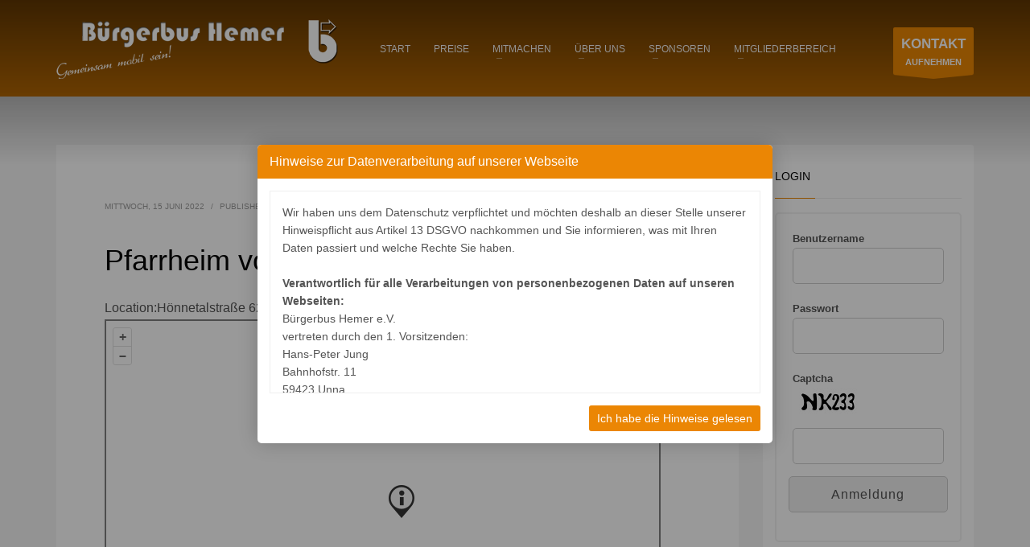

--- FILE ---
content_type: text/html; charset=UTF-8
request_url: https://buergerbus-hemer.de/blog/venue/pfarrheim-von-st-bonifatius-hemer/
body_size: 16064
content:
<!DOCTYPE html>
<html lang="de">
<head>
<meta charset="UTF-8"/>
<meta name="twitter:widgets:csp" content="on"/>
<link rel="profile" href="http://gmpg.org/xfn/11"/>
<link rel="pingback" href="https://buergerbus-hemer.de/xmlrpc.php"/>

<meta name='robots' content='noindex, nofollow' />

	<!-- This site is optimized with the Yoast SEO plugin v26.8 - https://yoast.com/product/yoast-seo-wordpress/ -->
	<title>Pfarrheim von St. Bonifatius | Hemer - Bürgerbusverein Hemer</title>
	<meta name="description" content="Pfarrheim von St. Bonifatius | Hemer" />
	<meta property="og:locale" content="de_DE" />
	<meta property="og:type" content="article" />
	<meta property="og:title" content="Pfarrheim von St. Bonifatius | Hemer - Bürgerbusverein Hemer" />
	<meta property="og:description" content="Pfarrheim von St. Bonifatius | Hemer" />
	<meta property="og:url" content="https://buergerbus-hemer.de/blog/venue/pfarrheim-von-st-bonifatius-hemer/" />
	<meta property="og:site_name" content="Bürgerbusverein Hemer" />
	<meta property="article:modified_time" content="2022-06-15T19:41:29+00:00" />
	<meta name="twitter:card" content="summary_large_image" />
	<script type="application/ld+json" class="yoast-schema-graph">{"@context":"https://schema.org","@graph":[{"@type":"WebPage","@id":"https://buergerbus-hemer.de/blog/venue/pfarrheim-von-st-bonifatius-hemer/","url":"https://buergerbus-hemer.de/blog/venue/pfarrheim-von-st-bonifatius-hemer/","name":"Pfarrheim von St. Bonifatius | Hemer - Bürgerbusverein Hemer","isPartOf":{"@id":"https://buergerbus-hemer.de/#website"},"datePublished":"2022-06-15T19:30:54+00:00","dateModified":"2022-06-15T19:41:29+00:00","description":"Pfarrheim von St. Bonifatius | Hemer","breadcrumb":{"@id":"https://buergerbus-hemer.de/blog/venue/pfarrheim-von-st-bonifatius-hemer/#breadcrumb"},"inLanguage":"de","potentialAction":[{"@type":"ReadAction","target":["https://buergerbus-hemer.de/blog/venue/pfarrheim-von-st-bonifatius-hemer/"]}]},{"@type":"BreadcrumbList","@id":"https://buergerbus-hemer.de/blog/venue/pfarrheim-von-st-bonifatius-hemer/#breadcrumb","itemListElement":[{"@type":"ListItem","position":1,"name":"Startseite","item":"https://buergerbus-hemer.de/"},{"@type":"ListItem","position":2,"name":"Veranstaltungsorte","item":"https://buergerbus-hemer.de/blog/venue/"},{"@type":"ListItem","position":3,"name":"Pfarrheim von St. Bonifatius | Hemer"}]},{"@type":"WebSite","@id":"https://buergerbus-hemer.de/#website","url":"https://buergerbus-hemer.de/","name":"Bürgerbusverein Hemer","description":"Gemeinsam mobil sein!","publisher":{"@id":"https://buergerbus-hemer.de/#organization"},"alternateName":"Bürgerbus Hemer","potentialAction":[{"@type":"SearchAction","target":{"@type":"EntryPoint","urlTemplate":"https://buergerbus-hemer.de/?s={search_term_string}"},"query-input":{"@type":"PropertyValueSpecification","valueRequired":true,"valueName":"search_term_string"}}],"inLanguage":"de"},{"@type":"Organization","@id":"https://buergerbus-hemer.de/#organization","name":"Bürgerbusverein Hemer","alternateName":"Bürgerbus Hemer","url":"https://buergerbus-hemer.de/","logo":{"@type":"ImageObject","inLanguage":"de","@id":"https://buergerbus-hemer.de/#/schema/logo/image/","url":"https://buergerbus-hemer.de/wp-content/uploads/2022/05/20220517_Einstiegsbild.jpg","contentUrl":"https://buergerbus-hemer.de/wp-content/uploads/2022/05/20220517_Einstiegsbild.jpg","width":1500,"height":844,"caption":"Bürgerbusverein Hemer"},"image":{"@id":"https://buergerbus-hemer.de/#/schema/logo/image/"}}]}</script>
	<!-- / Yoast SEO plugin. -->


<link rel='dns-prefetch' href='//www.google.com' />
<link rel="alternate" type="application/rss+xml" title="Bürgerbusverein Hemer &raquo; Feed" href="https://buergerbus-hemer.de/feed/" />
<link rel="alternate" type="application/rss+xml" title="Bürgerbusverein Hemer &raquo; Kommentar-Feed" href="https://buergerbus-hemer.de/comments/feed/" />
<link rel="alternate" title="oEmbed (JSON)" type="application/json+oembed" href="https://buergerbus-hemer.de/wp-json/oembed/1.0/embed?url=https%3A%2F%2Fbuergerbus-hemer.de%2Fblog%2Fvenue%2Fpfarrheim-von-st-bonifatius-hemer%2F" />
<link rel="alternate" title="oEmbed (XML)" type="text/xml+oembed" href="https://buergerbus-hemer.de/wp-json/oembed/1.0/embed?url=https%3A%2F%2Fbuergerbus-hemer.de%2Fblog%2Fvenue%2Fpfarrheim-von-st-bonifatius-hemer%2F&#038;format=xml" />
<style id='wp-img-auto-sizes-contain-inline-css' type='text/css'>
img:is([sizes=auto i],[sizes^="auto," i]){contain-intrinsic-size:3000px 1500px}
/*# sourceURL=wp-img-auto-sizes-contain-inline-css */
</style>
<style id='wp-block-library-inline-css' type='text/css'>
:root{--wp-block-synced-color:#7a00df;--wp-block-synced-color--rgb:122,0,223;--wp-bound-block-color:var(--wp-block-synced-color);--wp-editor-canvas-background:#ddd;--wp-admin-theme-color:#007cba;--wp-admin-theme-color--rgb:0,124,186;--wp-admin-theme-color-darker-10:#006ba1;--wp-admin-theme-color-darker-10--rgb:0,107,160.5;--wp-admin-theme-color-darker-20:#005a87;--wp-admin-theme-color-darker-20--rgb:0,90,135;--wp-admin-border-width-focus:2px}@media (min-resolution:192dpi){:root{--wp-admin-border-width-focus:1.5px}}.wp-element-button{cursor:pointer}:root .has-very-light-gray-background-color{background-color:#eee}:root .has-very-dark-gray-background-color{background-color:#313131}:root .has-very-light-gray-color{color:#eee}:root .has-very-dark-gray-color{color:#313131}:root .has-vivid-green-cyan-to-vivid-cyan-blue-gradient-background{background:linear-gradient(135deg,#00d084,#0693e3)}:root .has-purple-crush-gradient-background{background:linear-gradient(135deg,#34e2e4,#4721fb 50%,#ab1dfe)}:root .has-hazy-dawn-gradient-background{background:linear-gradient(135deg,#faaca8,#dad0ec)}:root .has-subdued-olive-gradient-background{background:linear-gradient(135deg,#fafae1,#67a671)}:root .has-atomic-cream-gradient-background{background:linear-gradient(135deg,#fdd79a,#004a59)}:root .has-nightshade-gradient-background{background:linear-gradient(135deg,#330968,#31cdcf)}:root .has-midnight-gradient-background{background:linear-gradient(135deg,#020381,#2874fc)}:root{--wp--preset--font-size--normal:16px;--wp--preset--font-size--huge:42px}.has-regular-font-size{font-size:1em}.has-larger-font-size{font-size:2.625em}.has-normal-font-size{font-size:var(--wp--preset--font-size--normal)}.has-huge-font-size{font-size:var(--wp--preset--font-size--huge)}.has-text-align-center{text-align:center}.has-text-align-left{text-align:left}.has-text-align-right{text-align:right}.has-fit-text{white-space:nowrap!important}#end-resizable-editor-section{display:none}.aligncenter{clear:both}.items-justified-left{justify-content:flex-start}.items-justified-center{justify-content:center}.items-justified-right{justify-content:flex-end}.items-justified-space-between{justify-content:space-between}.screen-reader-text{border:0;clip-path:inset(50%);height:1px;margin:-1px;overflow:hidden;padding:0;position:absolute;width:1px;word-wrap:normal!important}.screen-reader-text:focus{background-color:#ddd;clip-path:none;color:#444;display:block;font-size:1em;height:auto;left:5px;line-height:normal;padding:15px 23px 14px;text-decoration:none;top:5px;width:auto;z-index:100000}html :where(.has-border-color){border-style:solid}html :where([style*=border-top-color]){border-top-style:solid}html :where([style*=border-right-color]){border-right-style:solid}html :where([style*=border-bottom-color]){border-bottom-style:solid}html :where([style*=border-left-color]){border-left-style:solid}html :where([style*=border-width]){border-style:solid}html :where([style*=border-top-width]){border-top-style:solid}html :where([style*=border-right-width]){border-right-style:solid}html :where([style*=border-bottom-width]){border-bottom-style:solid}html :where([style*=border-left-width]){border-left-style:solid}html :where(img[class*=wp-image-]){height:auto;max-width:100%}:where(figure){margin:0 0 1em}html :where(.is-position-sticky){--wp-admin--admin-bar--position-offset:var(--wp-admin--admin-bar--height,0px)}@media screen and (max-width:600px){html :where(.is-position-sticky){--wp-admin--admin-bar--position-offset:0px}}

/*# sourceURL=wp-block-library-inline-css */
</style><style id='global-styles-inline-css' type='text/css'>
:root{--wp--preset--aspect-ratio--square: 1;--wp--preset--aspect-ratio--4-3: 4/3;--wp--preset--aspect-ratio--3-4: 3/4;--wp--preset--aspect-ratio--3-2: 3/2;--wp--preset--aspect-ratio--2-3: 2/3;--wp--preset--aspect-ratio--16-9: 16/9;--wp--preset--aspect-ratio--9-16: 9/16;--wp--preset--color--black: #000000;--wp--preset--color--cyan-bluish-gray: #abb8c3;--wp--preset--color--white: #ffffff;--wp--preset--color--pale-pink: #f78da7;--wp--preset--color--vivid-red: #cf2e2e;--wp--preset--color--luminous-vivid-orange: #ff6900;--wp--preset--color--luminous-vivid-amber: #fcb900;--wp--preset--color--light-green-cyan: #7bdcb5;--wp--preset--color--vivid-green-cyan: #00d084;--wp--preset--color--pale-cyan-blue: #8ed1fc;--wp--preset--color--vivid-cyan-blue: #0693e3;--wp--preset--color--vivid-purple: #9b51e0;--wp--preset--gradient--vivid-cyan-blue-to-vivid-purple: linear-gradient(135deg,rgb(6,147,227) 0%,rgb(155,81,224) 100%);--wp--preset--gradient--light-green-cyan-to-vivid-green-cyan: linear-gradient(135deg,rgb(122,220,180) 0%,rgb(0,208,130) 100%);--wp--preset--gradient--luminous-vivid-amber-to-luminous-vivid-orange: linear-gradient(135deg,rgb(252,185,0) 0%,rgb(255,105,0) 100%);--wp--preset--gradient--luminous-vivid-orange-to-vivid-red: linear-gradient(135deg,rgb(255,105,0) 0%,rgb(207,46,46) 100%);--wp--preset--gradient--very-light-gray-to-cyan-bluish-gray: linear-gradient(135deg,rgb(238,238,238) 0%,rgb(169,184,195) 100%);--wp--preset--gradient--cool-to-warm-spectrum: linear-gradient(135deg,rgb(74,234,220) 0%,rgb(151,120,209) 20%,rgb(207,42,186) 40%,rgb(238,44,130) 60%,rgb(251,105,98) 80%,rgb(254,248,76) 100%);--wp--preset--gradient--blush-light-purple: linear-gradient(135deg,rgb(255,206,236) 0%,rgb(152,150,240) 100%);--wp--preset--gradient--blush-bordeaux: linear-gradient(135deg,rgb(254,205,165) 0%,rgb(254,45,45) 50%,rgb(107,0,62) 100%);--wp--preset--gradient--luminous-dusk: linear-gradient(135deg,rgb(255,203,112) 0%,rgb(199,81,192) 50%,rgb(65,88,208) 100%);--wp--preset--gradient--pale-ocean: linear-gradient(135deg,rgb(255,245,203) 0%,rgb(182,227,212) 50%,rgb(51,167,181) 100%);--wp--preset--gradient--electric-grass: linear-gradient(135deg,rgb(202,248,128) 0%,rgb(113,206,126) 100%);--wp--preset--gradient--midnight: linear-gradient(135deg,rgb(2,3,129) 0%,rgb(40,116,252) 100%);--wp--preset--font-size--small: 13px;--wp--preset--font-size--medium: 20px;--wp--preset--font-size--large: 36px;--wp--preset--font-size--x-large: 42px;--wp--preset--spacing--20: 0.44rem;--wp--preset--spacing--30: 0.67rem;--wp--preset--spacing--40: 1rem;--wp--preset--spacing--50: 1.5rem;--wp--preset--spacing--60: 2.25rem;--wp--preset--spacing--70: 3.38rem;--wp--preset--spacing--80: 5.06rem;--wp--preset--shadow--natural: 6px 6px 9px rgba(0, 0, 0, 0.2);--wp--preset--shadow--deep: 12px 12px 50px rgba(0, 0, 0, 0.4);--wp--preset--shadow--sharp: 6px 6px 0px rgba(0, 0, 0, 0.2);--wp--preset--shadow--outlined: 6px 6px 0px -3px rgb(255, 255, 255), 6px 6px rgb(0, 0, 0);--wp--preset--shadow--crisp: 6px 6px 0px rgb(0, 0, 0);}:where(.is-layout-flex){gap: 0.5em;}:where(.is-layout-grid){gap: 0.5em;}body .is-layout-flex{display: flex;}.is-layout-flex{flex-wrap: wrap;align-items: center;}.is-layout-flex > :is(*, div){margin: 0;}body .is-layout-grid{display: grid;}.is-layout-grid > :is(*, div){margin: 0;}:where(.wp-block-columns.is-layout-flex){gap: 2em;}:where(.wp-block-columns.is-layout-grid){gap: 2em;}:where(.wp-block-post-template.is-layout-flex){gap: 1.25em;}:where(.wp-block-post-template.is-layout-grid){gap: 1.25em;}.has-black-color{color: var(--wp--preset--color--black) !important;}.has-cyan-bluish-gray-color{color: var(--wp--preset--color--cyan-bluish-gray) !important;}.has-white-color{color: var(--wp--preset--color--white) !important;}.has-pale-pink-color{color: var(--wp--preset--color--pale-pink) !important;}.has-vivid-red-color{color: var(--wp--preset--color--vivid-red) !important;}.has-luminous-vivid-orange-color{color: var(--wp--preset--color--luminous-vivid-orange) !important;}.has-luminous-vivid-amber-color{color: var(--wp--preset--color--luminous-vivid-amber) !important;}.has-light-green-cyan-color{color: var(--wp--preset--color--light-green-cyan) !important;}.has-vivid-green-cyan-color{color: var(--wp--preset--color--vivid-green-cyan) !important;}.has-pale-cyan-blue-color{color: var(--wp--preset--color--pale-cyan-blue) !important;}.has-vivid-cyan-blue-color{color: var(--wp--preset--color--vivid-cyan-blue) !important;}.has-vivid-purple-color{color: var(--wp--preset--color--vivid-purple) !important;}.has-black-background-color{background-color: var(--wp--preset--color--black) !important;}.has-cyan-bluish-gray-background-color{background-color: var(--wp--preset--color--cyan-bluish-gray) !important;}.has-white-background-color{background-color: var(--wp--preset--color--white) !important;}.has-pale-pink-background-color{background-color: var(--wp--preset--color--pale-pink) !important;}.has-vivid-red-background-color{background-color: var(--wp--preset--color--vivid-red) !important;}.has-luminous-vivid-orange-background-color{background-color: var(--wp--preset--color--luminous-vivid-orange) !important;}.has-luminous-vivid-amber-background-color{background-color: var(--wp--preset--color--luminous-vivid-amber) !important;}.has-light-green-cyan-background-color{background-color: var(--wp--preset--color--light-green-cyan) !important;}.has-vivid-green-cyan-background-color{background-color: var(--wp--preset--color--vivid-green-cyan) !important;}.has-pale-cyan-blue-background-color{background-color: var(--wp--preset--color--pale-cyan-blue) !important;}.has-vivid-cyan-blue-background-color{background-color: var(--wp--preset--color--vivid-cyan-blue) !important;}.has-vivid-purple-background-color{background-color: var(--wp--preset--color--vivid-purple) !important;}.has-black-border-color{border-color: var(--wp--preset--color--black) !important;}.has-cyan-bluish-gray-border-color{border-color: var(--wp--preset--color--cyan-bluish-gray) !important;}.has-white-border-color{border-color: var(--wp--preset--color--white) !important;}.has-pale-pink-border-color{border-color: var(--wp--preset--color--pale-pink) !important;}.has-vivid-red-border-color{border-color: var(--wp--preset--color--vivid-red) !important;}.has-luminous-vivid-orange-border-color{border-color: var(--wp--preset--color--luminous-vivid-orange) !important;}.has-luminous-vivid-amber-border-color{border-color: var(--wp--preset--color--luminous-vivid-amber) !important;}.has-light-green-cyan-border-color{border-color: var(--wp--preset--color--light-green-cyan) !important;}.has-vivid-green-cyan-border-color{border-color: var(--wp--preset--color--vivid-green-cyan) !important;}.has-pale-cyan-blue-border-color{border-color: var(--wp--preset--color--pale-cyan-blue) !important;}.has-vivid-cyan-blue-border-color{border-color: var(--wp--preset--color--vivid-cyan-blue) !important;}.has-vivid-purple-border-color{border-color: var(--wp--preset--color--vivid-purple) !important;}.has-vivid-cyan-blue-to-vivid-purple-gradient-background{background: var(--wp--preset--gradient--vivid-cyan-blue-to-vivid-purple) !important;}.has-light-green-cyan-to-vivid-green-cyan-gradient-background{background: var(--wp--preset--gradient--light-green-cyan-to-vivid-green-cyan) !important;}.has-luminous-vivid-amber-to-luminous-vivid-orange-gradient-background{background: var(--wp--preset--gradient--luminous-vivid-amber-to-luminous-vivid-orange) !important;}.has-luminous-vivid-orange-to-vivid-red-gradient-background{background: var(--wp--preset--gradient--luminous-vivid-orange-to-vivid-red) !important;}.has-very-light-gray-to-cyan-bluish-gray-gradient-background{background: var(--wp--preset--gradient--very-light-gray-to-cyan-bluish-gray) !important;}.has-cool-to-warm-spectrum-gradient-background{background: var(--wp--preset--gradient--cool-to-warm-spectrum) !important;}.has-blush-light-purple-gradient-background{background: var(--wp--preset--gradient--blush-light-purple) !important;}.has-blush-bordeaux-gradient-background{background: var(--wp--preset--gradient--blush-bordeaux) !important;}.has-luminous-dusk-gradient-background{background: var(--wp--preset--gradient--luminous-dusk) !important;}.has-pale-ocean-gradient-background{background: var(--wp--preset--gradient--pale-ocean) !important;}.has-electric-grass-gradient-background{background: var(--wp--preset--gradient--electric-grass) !important;}.has-midnight-gradient-background{background: var(--wp--preset--gradient--midnight) !important;}.has-small-font-size{font-size: var(--wp--preset--font-size--small) !important;}.has-medium-font-size{font-size: var(--wp--preset--font-size--medium) !important;}.has-large-font-size{font-size: var(--wp--preset--font-size--large) !important;}.has-x-large-font-size{font-size: var(--wp--preset--font-size--x-large) !important;}
/*# sourceURL=global-styles-inline-css */
</style>

<style id='classic-theme-styles-inline-css' type='text/css'>
/*! This file is auto-generated */
.wp-block-button__link{color:#fff;background-color:#32373c;border-radius:9999px;box-shadow:none;text-decoration:none;padding:calc(.667em + 2px) calc(1.333em + 2px);font-size:1.125em}.wp-block-file__button{background:#32373c;color:#fff;text-decoration:none}
/*# sourceURL=/wp-includes/css/classic-themes.min.css */
</style>
<link rel='stylesheet' id='style_login_widget-css' href='https://buergerbus-hemer.de/wp-content/plugins/login-sidebar-widget/css/style_login_widget.css?ver=6.9' type='text/css' media='all' />
<link rel='stylesheet' id='osm-map-css-css' href='https://buergerbus-hemer.de/wp-content/plugins/osm/css/osm_map.css?ver=6.9' type='text/css' media='all' />
<link rel='stylesheet' id='osm-ol3-css-css' href='https://buergerbus-hemer.de/wp-content/plugins/osm/js/OL/7.1.0/ol.css?ver=6.9' type='text/css' media='all' />
<link rel='stylesheet' id='osm-ol3-ext-css-css' href='https://buergerbus-hemer.de/wp-content/plugins/osm/css/osm_map_v3.css?ver=6.9' type='text/css' media='all' />
<link rel='stylesheet' id='pmpro_frontend_base-css' href='https://buergerbus-hemer.de/wp-content/plugins/paid-memberships-pro/css/frontend/base.css?ver=3.6.2' type='text/css' media='all' />
<link rel='stylesheet' id='pmpro_frontend_variation_1-css' href='https://buergerbus-hemer.de/wp-content/plugins/paid-memberships-pro/css/frontend/variation_1.css?ver=3.6.2' type='text/css' media='all' />
<link rel='stylesheet' id='output-style-css' href='https://buergerbus-hemer.de/wp-content/plugins/wp-gpx-maps/css/wp-gpx-maps-output.css?ver=1.0.0' type='text/css' media='all' />
<link rel='stylesheet' id='leaflet-css' href='https://buergerbus-hemer.de/wp-content/plugins/wp-gpx-maps/ThirdParties/Leaflet_1.5.1/leaflet.css?ver=1.5.1' type='text/css' media='all' />
<link rel='stylesheet' id='leaflet.markercluster-css' href='https://buergerbus-hemer.de/wp-content/plugins/wp-gpx-maps/ThirdParties/Leaflet.markercluster-1.4.1/MarkerCluster.css?ver=1.4.1,' type='text/css' media='all' />
<link rel='stylesheet' id='leaflet.Photo-css' href='https://buergerbus-hemer.de/wp-content/plugins/wp-gpx-maps/ThirdParties/Leaflet.Photo/Leaflet.Photo.css?ver=6.9' type='text/css' media='all' />
<link rel='stylesheet' id='leaflet.fullscreen-css' href='https://buergerbus-hemer.de/wp-content/plugins/wp-gpx-maps/ThirdParties/leaflet.fullscreen-1.4.5/Control.FullScreen.css?ver=1.5.1' type='text/css' media='all' />
<link rel='stylesheet' id='cmplz-general-css' href='https://buergerbus-hemer.de/wp-content/plugins/complianz-gdpr/assets/css/cookieblocker.min.css?ver=1766022631' type='text/css' media='all' />
<link rel='stylesheet' id='ecwd-popup-style-css' href='https://buergerbus-hemer.de/wp-content/plugins/event-calendar-wd/css/ecwd_popup.css?ver=1.1.55_5bf66a996ee53' type='text/css' media='all' />
<link rel='stylesheet' id='ecwd_font-awesome-css' href='https://buergerbus-hemer.de/wp-content/plugins/event-calendar-wd/css/font-awesome/font-awesome.css?ver=1.1.55_5bf66a996ee53' type='text/css' media='all' />
<link rel='stylesheet' id='ecwd-public-css' href='https://buergerbus-hemer.de/wp-content/plugins/event-calendar-wd/css/style.css?ver=1.1.55_5bf66a996ee53' type='text/css' media='all' />
<style id='ecwd-public-inline-css' type='text/css'>
.ecwd_calendar_view_dropdown{
display:none;
}

.ecwd-widget-mini{
width:80% !important;
max-width:1920px !important;
}


.ecwd-list-date{
background:#eb8604 !important;
}

.previous, .next{
background-color:#eb8604 !important;
opacity:100 !important;
-webkit-transition: opacity .3s;
transition: opacity .3s
}


.previous:hover, .next:hover{
background-color:#eb8604 !important;
opacity:.5 !important;
-webkit-transition: opacity .3s;
transition: opacity .3s
}

.calendar-head .previous{
text-align:center !important;
padding-left:0px !important;
}
.calendar-head .next{
text-align:center !important;
padding-right:0px !important;
width:100%;
}

.calendar-head .previous a{
height:100%;
line-height:55px;
width:100%;
}

.calendar-head .next a{
height:100%;
line-height:55px;
width:100%;
}
/*# sourceURL=ecwd-public-inline-css */
</style>
<link rel='stylesheet' id='kallyas-styles-css' href='https://buergerbus-hemer.de/wp-content/themes/kallyas/style.css?ver=4.24.0' type='text/css' media='all' />
<link rel='stylesheet' id='th-bootstrap-styles-css' href='https://buergerbus-hemer.de/wp-content/themes/kallyas/css/bootstrap.min.css?ver=4.24.0' type='text/css' media='all' />
<link rel='stylesheet' id='th-theme-template-styles-css' href='https://buergerbus-hemer.de/wp-content/themes/kallyas/css/template.min.css?ver=4.24.0' type='text/css' media='all' />
<link rel='stylesheet' id='ecwd-overrides-css' href='https://buergerbus-hemer.de/wp-content/themes/kallyas/css/plugins/kl-calendar.css?ver=4.24.0' type='text/css' media='all' />
<link rel='stylesheet' id='zion-frontend-css' href='https://buergerbus-hemer.de/wp-content/themes/kallyas/framework/zion-builder/assets/css/znb_frontend.css?ver=1.3.0' type='text/css' media='all' />
<link rel='stylesheet' id='5013-layout.css-css' href='https://buergerbus-hemer.de/wp-content/uploads/zion-builder/cache/5013-layout.css?ver=84e7cfca4d02cec1eb14d7a6f2febe5b' type='text/css' media='all' />
<link rel='stylesheet' id='th-theme-print-stylesheet-css' href='https://buergerbus-hemer.de/wp-content/themes/kallyas/css/print.css?ver=4.24.0' type='text/css' media='print' />
<link rel='stylesheet' id='th-theme-options-styles-css' href='//buergerbus-hemer.de/wp-content/uploads/zn_dynamic.css?ver=1764584780' type='text/css' media='all' />
<script type="text/javascript" src="https://buergerbus-hemer.de/wp-includes/js/jquery/jquery.min.js?ver=3.7.1" id="jquery-core-js"></script>
<script type="text/javascript" src="https://buergerbus-hemer.de/wp-includes/js/jquery/jquery-migrate.min.js?ver=3.4.1" id="jquery-migrate-js"></script>
<script type="text/javascript" src="https://buergerbus-hemer.de/wp-content/plugins/login-sidebar-widget/js/jquery.validate.min.js?ver=6.9" id="jquery.validate.min-js"></script>
<script type="text/javascript" src="https://buergerbus-hemer.de/wp-content/plugins/login-sidebar-widget/js/additional-methods.js?ver=6.9" id="additional-methods-js"></script>
<script type="text/javascript" src="https://buergerbus-hemer.de/wp-content/plugins/osm/js/OL/2.13.1/OpenLayers.js?ver=6.9" id="osm-ol-library-js"></script>
<script type="text/javascript" src="https://buergerbus-hemer.de/wp-content/plugins/osm/js/OSM/openlayers/OpenStreetMap.js?ver=6.9" id="osm-osm-library-js"></script>
<script type="text/javascript" src="https://buergerbus-hemer.de/wp-content/plugins/osm/js/OSeaM/harbours.js?ver=6.9" id="osm-harbours-library-js"></script>
<script type="text/javascript" src="https://buergerbus-hemer.de/wp-content/plugins/osm/js/OSeaM/map_utils.js?ver=6.9" id="osm-map-utils-library-js"></script>
<script type="text/javascript" src="https://buergerbus-hemer.de/wp-content/plugins/osm/js/OSeaM/utilities.js?ver=6.9" id="osm-utilities-library-js"></script>
<script type="text/javascript" src="https://buergerbus-hemer.de/wp-content/plugins/osm/js/osm-plugin-lib.js?ver=6.9" id="OsmScript-js"></script>
<script type="text/javascript" src="https://buergerbus-hemer.de/wp-content/plugins/osm/js/polyfill/v2/polyfill.min.js?features=requestAnimationFrame%2CElement.prototype.classList%2CURL&amp;ver=6.9" id="osm-polyfill-js"></script>
<script type="text/javascript" src="https://buergerbus-hemer.de/wp-content/plugins/osm/js/OL/7.1.0/ol.js?ver=6.9" id="osm-ol3-library-js"></script>
<script type="text/javascript" src="https://buergerbus-hemer.de/wp-content/plugins/osm/js/osm-v3-plugin-lib.js?ver=6.9" id="osm-ol3-ext-library-js"></script>
<script type="text/javascript" src="https://buergerbus-hemer.de/wp-content/plugins/osm/js/osm-metabox-events.js?ver=6.9" id="osm-ol3-metabox-events-js"></script>
<script type="text/javascript" src="https://buergerbus-hemer.de/wp-content/plugins/osm/js/osm-startup-lib.js?ver=6.9" id="osm-map-startup-js"></script>
<script type="text/javascript" src="https://buergerbus-hemer.de/wp-content/plugins/wp-gpx-maps/ThirdParties/Leaflet_1.5.1/leaflet.js?ver=1.5.1" id="leaflet-js"></script>
<script type="text/javascript" src="https://buergerbus-hemer.de/wp-content/plugins/wp-gpx-maps/ThirdParties/Leaflet.markercluster-1.4.1/leaflet.markercluster.js?ver=1.4.1" id="leaflet.markercluster-js"></script>
<script type="text/javascript" src="https://buergerbus-hemer.de/wp-content/plugins/wp-gpx-maps/ThirdParties/Leaflet.Photo/Leaflet.Photo.js?ver=6.9" id="leaflet.Photo-js"></script>
<script type="text/javascript" src="https://buergerbus-hemer.de/wp-content/plugins/wp-gpx-maps/ThirdParties/leaflet.fullscreen-1.4.5/Control.FullScreen.js?ver=1.4.5" id="leaflet.fullscreen-js"></script>
<script type="text/javascript" src="https://buergerbus-hemer.de/wp-content/plugins/wp-gpx-maps/js/Chart.min.js?ver=2.8.0" id="chartjs-js"></script>
<script type="text/javascript" src="https://buergerbus-hemer.de/wp-content/plugins/wp-gpx-maps/js/WP-GPX-Maps.js?ver=1.6.02" id="wp-gpx-maps-js"></script>
<script type="text/javascript" id="kl-recaptcha-js-extra">
/* <![CDATA[ */
var zn_contact_form = {"captcha_not_filled":"Please complete the Captcha validation"};
//# sourceURL=kl-recaptcha-js-extra
/* ]]> */
</script>
<script type="text/javascript" src="https://www.google.com/recaptcha/api.js?onload=kallyasOnloadCallback&amp;hl=de&amp;ver=1" id="kl-recaptcha-js"></script>
<link rel="https://api.w.org/" href="https://buergerbus-hemer.de/wp-json/" /><link rel="EditURI" type="application/rsd+xml" title="RSD" href="https://buergerbus-hemer.de/xmlrpc.php?rsd" />
<meta name="generator" content="WordPress 6.9" />
<link rel='shortlink' href='https://buergerbus-hemer.de/?p=5013' />
<style>.log_forms { width: 98%; padding: 5px; border: 1px solid #CCC; margin: 2px; box-sizing:border-box; } .log-form-group{ margin: 0px; width: 100%; padding:5px; } .log_forms input[type=text], input[type=password] { width: 100%; padding: 7px 0 7px 4px !important; border: 1px solid #E3E3E3; margin:0px !important; } .log_forms input[type=submit] { width: 100%; padding: 7px; border: 1px solid #7ac9b7; } .log_forms input[type=text]:focus, input[type=password]:focus { border-color: #4697e4; } .lw-error{ color:#ff0000; } input.lw-error{ border:1px solid #ff0000 !important; }</style><script type="text/javascript"> 

/**  all layers have to be in this global array - in further process each map will have something like vectorM[map_ol3js_n][layer_n] */
var vectorM = [[]];


/** put translations from PHP/mo to JavaScript */
var translations = [];

/** global GET-Parameters */
var HTTP_GET_VARS = [];

</script><!-- OSM plugin V6.1.9: did not add geo meta tags. --> 
<style id="pmpro_colors">:root {
	--pmpro--color--base: #ffffff;
	--pmpro--color--contrast: #222222;
	--pmpro--color--accent: #0c3d54;
	--pmpro--color--accent--variation: hsl( 199,75%,28.5% );
	--pmpro--color--border--variation: hsl( 0,0%,91% );
}</style>		<meta name="theme-color"
				content="#eb8604">
				<meta name="viewport" content="width=device-width, initial-scale=1, maximum-scale=1"/>
		
		<!--[if lte IE 8]>
		<script type="text/javascript">
			var $buoop = {
				vs: {i: 10, f: 25, o: 12.1, s: 7, n: 9}
			};

			$buoop.ol = window.onload;

			window.onload = function () {
				try {
					if ($buoop.ol) {
						$buoop.ol()
					}
				}
				catch (e) {
				}

				var e = document.createElement("script");
				e.setAttribute("type", "text/javascript");
				e.setAttribute("src", "https://browser-update.org/update.js");
				document.body.appendChild(e);
			};
		</script>
		<![endif]-->

		<!-- for IE6-8 support of HTML5 elements -->
		<!--[if lt IE 9]>
		<script src="//html5shim.googlecode.com/svn/trunk/html5.js"></script>
		<![endif]-->
		
	<!-- Fallback for animating in viewport -->
	<noscript>
		<style type="text/css" media="screen">
			.zn-animateInViewport {visibility: visible;}
		</style>
	</noscript>
	<link rel="icon" href="https://buergerbus-hemer.de/wp-content/uploads/2019/03/cropped-favicon-32x32.png" sizes="32x32" />
<link rel="icon" href="https://buergerbus-hemer.de/wp-content/uploads/2019/03/cropped-favicon-192x192.png" sizes="192x192" />
<link rel="apple-touch-icon" href="https://buergerbus-hemer.de/wp-content/uploads/2019/03/cropped-favicon-180x180.png" />
<meta name="msapplication-TileImage" content="https://buergerbus-hemer.de/wp-content/uploads/2019/03/cropped-favicon-270x270.png" />
		<style type="text/css" id="wp-custom-css">
			.bst-mobile{
display:none;
}

.bst-desktop{
display:none;
}
}		</style>
		</head>

<body  class="pmpro-variation_1 wp-singular ecwd_venue-template-default single single-ecwd_venue postid-5013 wp-theme-kallyas pmpro-body-has-access ecwd-theme-kallyas res1170 kl-sticky-header kl-skin--light ecwd-kallyas" itemscope="itemscope" itemtype="https://schema.org/WebPage" >


<div class="login_register_stuff"></div><!-- end login register stuff -->		<div id="fb-root"></div>
		<script>(function (d, s, id) {
			var js, fjs = d.getElementsByTagName(s)[0];
			if (d.getElementById(id)) {return;}
			js = d.createElement(s); js.id = id;
			js.src = "https://connect.facebook.net/en_US/sdk.js#xfbml=1&version=v3.0";
			fjs.parentNode.insertBefore(js, fjs);
		}(document, 'script', 'facebook-jssdk'));</script>
		

<div id="page_wrapper">

<header id="header" class="site-header  style7 cta_button header--sticky header--not-sticked    headerstyle-xs--image_color  sticky-resize headerstyle--default site-header--absolute nav-th--light sheader-sh--light"   role="banner" itemscope="itemscope" itemtype="https://schema.org/WPHeader" >
	<div class="kl-header-bg "></div>	<div class="site-header-wrapper sticky-top-area">

		<div class="site-header-top-wrapper topbar-style--default  sh--light">

			<div class="siteheader-container container">

				

			</div>
		</div><!-- /.site-header-top-wrapper -->

		<div class="kl-top-header site-header-main-wrapper clearfix  header-no-top  header-no-bottom  sh--light">

			<div class="container siteheader-container ">

				<div class='fxb-col fxb-basis-auto'>

					

<div class="fxb-row site-header-row site-header-main ">

	<div class='fxb-col fxb fxb-start-x fxb-center-y fxb-basis-auto fxb-grow-0 fxb-sm-full site-header-col-left site-header-main-left'>
				<div id="logo-container" class="logo-container   logosize--yes zn-original-logo">
			<!-- Logo -->
			<h3 class='site-logo logo ' id='logo'><a href='https://buergerbus-hemer.de/' class='site-logo-anch'><img class="logo-img-sticky site-logo-img-sticky" src="https://buergerbus-hemer.de/wp-content/uploads/2018/08/logo-small.png"  alt="Bürgerbusverein Hemer" title="Gemeinsam mobil sein!" /><img class="logo-img site-logo-img" src="https://buergerbus-hemer.de/wp-content/uploads/2018/08/logo-small.png"  alt="Bürgerbusverein Hemer" title="Gemeinsam mobil sein!"  /></a></h3>			<!-- InfoCard -->
					</div>

		<div class="separator site-header-separator visible-xs"></div>	</div>

	<div class='fxb-col fxb fxb-center-x fxb-center-y fxb-basis-auto fxb-sm-half site-header-col-center site-header-main-center'>
				<div class="sh-component main-menu-wrapper" role="navigation" itemscope="itemscope" itemtype="https://schema.org/SiteNavigationElement" >

					<div class="zn-res-menuwrapper">
			<a href="#" class="zn-res-trigger zn-menuBurger zn-menuBurger--3--s zn-menuBurger--anim1 " id="zn-res-trigger">
				<span></span>
				<span></span>
				<span></span>
			</a>
		</div><!-- end responsive menu -->
		<div id="main-menu" class="main-nav mainnav--sidepanel mainnav--active-bg mainnav--pointer-dash nav-mm--light zn_mega_wrapper "><ul id="menu-main-menu" class="main-menu main-menu-nav zn_mega_menu "><li id="menu-item-2014" class="main-menu-item menu-item menu-item-type-custom menu-item-object-custom menu-item-2014  main-menu-item-top  menu-item-even menu-item-depth-0"><a href="/#start" class=" main-menu-link main-menu-link-top"><span>START</span></a></li>
<li id="menu-item-2016" class="main-menu-item menu-item menu-item-type-custom menu-item-object-custom menu-item-2016  main-menu-item-top  menu-item-even menu-item-depth-0"><a href="/#fahrpreise" class=" main-menu-link main-menu-link-top"><span>PREISE</span></a></li>
<li id="menu-item-2035" class="main-menu-item menu-item menu-item-type-custom menu-item-object-custom menu-item-has-children menu-item-2035  main-menu-item-top  menu-item-even menu-item-depth-0"><a href="/#mitglied-werden" class=" main-menu-link main-menu-link-top"><span>MITMACHEN</span></a>
<ul class="sub-menu clearfix">
	<li id="menu-item-2017" class="main-menu-item menu-item menu-item-type-custom menu-item-object-custom menu-item-2017  main-menu-item-sub  menu-item-odd menu-item-depth-1"><a href="/#mitglied-werden" class=" main-menu-link main-menu-link-sub"><span>MITGLIED WERDEN</span></a></li>
	<li id="menu-item-2018" class="main-menu-item menu-item menu-item-type-custom menu-item-object-custom menu-item-2018  main-menu-item-sub  menu-item-odd menu-item-depth-1"><a href="/#fahrer-werden" class=" main-menu-link main-menu-link-sub"><span>FAHRER WERDEN</span></a></li>
</ul>
</li>
<li id="menu-item-2036" class="main-menu-item menu-item menu-item-type-custom menu-item-object-custom menu-item-has-children menu-item-2036  main-menu-item-top  menu-item-even menu-item-depth-0"><a href="/#team" class=" main-menu-link main-menu-link-top"><span>ÜBER UNS</span></a>
<ul class="sub-menu clearfix">
	<li id="menu-item-2019" class="main-menu-item menu-item menu-item-type-custom menu-item-object-custom menu-item-2019  main-menu-item-sub  menu-item-odd menu-item-depth-1"><a href="/#team" class=" main-menu-link main-menu-link-sub"><span>DAS TEAM</span></a></li>
	<li id="menu-item-6666" class="main-menu-item menu-item menu-item-type-custom menu-item-object-custom menu-item-home menu-item-6666  main-menu-item-sub  menu-item-odd menu-item-depth-1"><a href="https://buergerbus-hemer.de/#aktuelles" class=" main-menu-link main-menu-link-sub"><span>AKTUELLES</span></a></li>
	<li id="menu-item-2020" class="main-menu-item menu-item menu-item-type-custom menu-item-object-custom menu-item-2020  main-menu-item-sub  menu-item-odd menu-item-depth-1"><a href="/#termine" class=" main-menu-link main-menu-link-sub"><span>TERMINE</span></a></li>
	<li id="menu-item-2021" class="main-menu-item menu-item menu-item-type-custom menu-item-object-custom menu-item-2021  main-menu-item-sub  menu-item-odd menu-item-depth-1"><a href="/#fahrzeug" class=" main-menu-link main-menu-link-sub"><span>FAHRZEUG</span></a></li>
	<li id="menu-item-2325" class="main-menu-item menu-item menu-item-type-post_type menu-item-object-page menu-item-2325  main-menu-item-sub  menu-item-odd menu-item-depth-1"><a href="https://buergerbus-hemer.de/satzung/" class=" main-menu-link main-menu-link-sub"><span>SATZUNG</span></a></li>
</ul>
</li>
<li id="menu-item-2022" class="main-menu-item menu-item menu-item-type-custom menu-item-object-custom menu-item-has-children menu-item-2022  main-menu-item-top  menu-item-even menu-item-depth-0"><a href="/#sponsoren" class=" main-menu-link main-menu-link-top"><span>SPONSOREN</span></a>
<ul class="sub-menu clearfix">
	<li id="menu-item-6824" class="main-menu-item menu-item menu-item-type-custom menu-item-object-custom menu-item-6824  main-menu-item-sub  menu-item-odd menu-item-depth-1"><a href="/#infoted" class=" main-menu-link main-menu-link-sub"><span>InfoTed-Monitor</span></a></li>
</ul>
</li>
<li id="menu-item-2099" class="main-menu-item menu-item menu-item-type-post_type menu-item-object-page menu-item-has-children menu-item-2099  main-menu-item-top  menu-item-even menu-item-depth-0"><a href="https://buergerbus-hemer.de/mitgliederbereich/" class=" main-menu-link main-menu-link-top"><span>MITGLIEDERBEREICH</span></a>
<ul class="sub-menu clearfix">
	<li id="menu-item-2108" class="main-menu-item menu-item menu-item-type-post_type menu-item-object-page menu-item-2108  main-menu-item-sub  menu-item-odd menu-item-depth-1"><a href="https://buergerbus-hemer.de/fahrerbereich/" class=" main-menu-link main-menu-link-sub"><span>FAHRERBEREICH</span></a></li>
</ul>
</li>
</ul></div>		</div>
		<!-- end main_menu -->
			</div>

	<div class='fxb-col fxb fxb-end-x fxb-center-y fxb-basis-auto fxb-sm-half site-header-col-right site-header-main-right'>

		<div class='fxb-col fxb fxb-end-x fxb-center-y fxb-basis-auto fxb-sm-half site-header-main-right-top'>
						<a href="#testmodal"  id="ctabutton"  class="sh-component ctabutton kl-cta-ribbon "  data-lightbox="inline"  itemprop="url" ><strong>KONTAKT</strong>AUFNEHMEN<svg version="1.1" class="trisvg" xmlns="http://www.w3.org/2000/svg" xmlns:xlink="http://www.w3.org/1999/xlink" x="0px" y="0px" preserveAspectRatio="none" width="14px" height="5px" viewBox="0 0 14.017 5.006" enable-background="new 0 0 14.017 5.006" xml:space="preserve"><path fill-rule="evenodd" clip-rule="evenodd" d="M14.016,0L7.008,5.006L0,0H14.016z"></path></svg></a>		</div>

		
	</div>

</div><!-- /.site-header-main -->


				</div>

							</div><!-- /.siteheader-container -->

		</div><!-- /.site-header-main-wrapper -->

		

	</div><!-- /.site-header-wrapper -->
	</header>
<div id="page_header" class="page-subheader page-subheader--auto page-subheader--inherit-hp zn_def_header_style  psubhead-stheader--absolute sh-titles--right sh-tcolor--light">

    <div class="bgback"></div>

    
    <div class="th-sparkles"></div>

    <!-- DEFAULT HEADER STYLE -->
    <div class="ph-content-wrap">
        <div class="ph-content-v-center">
            <div>
                <div class="container">
                    <div class="row">
                        
                                            </div>
                    <!-- end row -->
                </div>
            </div>
        </div>
    </div>
    <div class="zn_header_bottom_style"></div></div>

	<section id="content" class="site-content">
		<div class="container">
			<div class="row">

				<!--// Main Content: page content from WP_EDITOR along with the appropriate sidebar if one specified. -->
				<div class="right_sidebar col-sm-8 col-md-9 " role="main" itemprop="mainContentOfPage" >
					<div id="th-content-post">
						

<div id="post-5013" class="kl-single-layout--modern post-5013 ecwd_venue type-ecwd_venue status-publish hentry pmpro-has-access">

    
    <div class="itemView clearfix eBlog kl-blog kl-blog-list-wrapper kl-blog--style-light ">

        <div class="kl-blog-post" itemscope="itemscope" itemtype="https://schema.org/Blog" >

    <div class="kl-blog-post-header">
    <div class="kl-blog-post-details clearfix">

        <div class="pull-right hg-postlove-container">
            <!-- Display the postlove plugin here -->
                    </div>

        
        <div class="kl-blog-post-meta">
            
<span class="kl-blog-post-date updated" itemprop="datePublished" >
	Mittwoch, 15 Juni 2022</span>
<span class="infSep kl-blog-post-details-sep"> / </span>
<span class="itemCategory kl-blog-post-category"> Published in  </span>         </div>
    </div>
</div>
<!-- end itemheader -->

<h1 class="page-title kl-blog-post-title entry-title" itemprop="headline" >Pfarrheim von St. Bonifatius | Hemer</h1><div class="itemBody kl-blog-post-body kl-blog-cols-1" itemprop="text" >
    <!-- Blog Image -->
        <!-- Blog Content -->
    
<div class="ecwd-venue">
  <div class="ecwd_venue_location"><span>Location:</span><span>Hönnetalstraße 62A in 58675 Hemer</span></div><div class="ecwd_venue_description"><div></div>
<div>

				<div id="map_ol3js_1" class="map undefined" data-map_name="undefined" data-map="map_ol3js_1" style="width:95%; max-width:100%; height:450px; display:block; overflow:hidden;border:2px solid grey;" >
				  <div id="map_ol3js_1_popup" class="ol-popup" >
					<a href="#" id="map_ol3js_1_popup-closer" class="ol-popup-closer"></a>
					<div id="map_ol3js_1_popup-content" ></div>
				  </div>
				</div>
			

				<script type="text/javascript">
					translations['openlayer'] = "open layer";
					translations['openlayerAtStartup'] = "open layer at startup";
					translations['generateLink'] = "Der Link zur Karte mit ausgewählten Overlays und angezeigtem Ausschnitt";
					translations['shortDescription'] = "Kurzbeschreibung";
					translations['generatedShortCode'] = "to get a text control link paste this code in your wordpress editor";
					translations['closeLayer'] = "close layer";
					translations['cantGenerateLink'] = "put this string in the existing map short code to control this map";
			  </script>


			  <script type="text/javascript">
			  vectorM['map_ol3js_1'] = [];
	        
        var raster = getTileLayer("osm","NoKey");			

			  var map_ol3js_1 = new ol.Map({
				interactions: ol.interaction.defaults.defaults({mouseWheelZoom:false}),
				layers: [raster],
				target: "map_ol3js_1",
				view: new ol.View({
				  center: ol.proj.transform([7.7747,51.3769], "EPSG:4326", "EPSG:3857"),
				  zoom: 16.0
				})
			  });
			  osm_addMarkerLayer(map_ol3js_1,7.7752,51.3766,"https://buergerbus-hemer.de/wp-content/plugins/osm/icons/mic_black_infopoint_10.png",-16,-41,"<p></p>") ; 
addControls2Map(map_ol3js_1,0,0,3,1,5,6,7,0,1);
osm_addPopupClickhandler(map_ol3js_1,  "map_ol3js_1"); 
osm_addMouseHover(map_ol3js_1); </script> Daten von OpenStreetMap - Veröffentlicht unter ODbL</div>
</div>  

  
</div>
<script id="ecwd_script_handler" type="text/javascript">
  if (typeof ecwd_js_init_call == "object") {
    ecwd_js_init_call = new ecwd_js_init();
    ecwd_js_init_call.showMap();
  }
</script>

</div>
<!-- end item body -->
<div class="clearfix"></div>

    <div class="row blog-sg-footer">
        <div class="col-sm-6">
                    </div>
        <div class="col-sm-6">
                    </div>
    </div>

    
</div><!-- /.kl-blog-post -->
    </div>
    <!-- End Item Layout -->
</div>
					</div><!--// #th-content-post -->
				</div>

				<aside class=" col-sm-4 col-md-3 " role="complementary" itemscope="itemscope" itemtype="https://schema.org/WPSideBar" ><div class="zn_sidebar sidebar kl-sidebar--light element-scheme--light"><div id="login_wid-2" class="widget zn-sidebar-widget widget_login_wid"><h3 class="widgettitle zn-sidebar-widget-title title">Login</h3>		<script>
			function closeMessage(){jQuery('.error_wid_login').hide();}
			jQuery(document).ready(function () {
				jQuery('#login').validate({ errorClass: "lw-error" });
			});
		</script>
	
<div class="login-wrap">

	<div id="login-form" class="login-form login_wid-2">

		
		
		<form name="login" id="login" method="post" action="" autocomplete="off" >

		
		<input type="hidden" name="option" value="ap_user_login" />
		<input type="hidden" name="redirect" value="https://buergerbus-hemer.de:443/blog/venue/pfarrheim-von-st-bonifatius-hemer/" />
		<div class="log-form-group">
			<label for="userusername">Benutzername </label>
			<input type="text" name="userusername" id="userusername" title="Please enter username"  required/>
		</div>
		<div class="log-form-group">
			<label for="userpassword">Passwort </label>
			<input type="password" name="userpassword" id="userpassword" title="Please enter password"  required/>
		</div>

		<div class="log-form-group">
	<label for="user_captcha">Captcha </label>
	<img src="https://buergerbus-hemer.de/wp-content/plugins/login-sidebar-widget/captcha/captcha.php" alt="code" class="captcha">
	<input type="text" name="user_captcha" id="user_captcha"        required="required"   title="Please enter captcha" autocomplete="off" /></div>
		
		
		<div class="login-submit"><input name="login" type="submit" value="Anmeldung" /></div>

		<div class="log-form-group extra-links">
					</div>

		</form>

		
		</div>

</div>

</div><div id="text-3" class="widget zn-sidebar-widget widget_text">			<div class="textwidget"></div>
		</div></div></aside>			</div>
		</div>
	</section><!--// #content -->
<div class="znpb-footer-smart-area" ><div class="zn_custom_html eluid7e8c50c7 hidden-zn_dummy_value hidden-zn_dummy_value hidden-zn_dummy_value hidden-zn_dummy_value " ><div class="sponsored-bst"><a href="https://www.LionBST.de" target="_blank"><img src="/wp-content/uploads/2018/11/Sponsor-Banner.png" class="bst-desktop" /><img src="/wp-content/uploads/2018/11/Sponsor-Banner-mobile.png" class="bst-mobile" /></a></div></div>		<section class="zn_section eluidbc1e7fb8     section-sidemargins    zn_section--inlinemodal mfp-hide   section--no " id="testmodal"  >

			
			<div class="zn_section_size container zn-section-height--auto zn-section-content_algn--top ">

				<div class="row ">
					
		<div class="eluide0c94229            col-md-12 col-sm-12   znColumnElement"  id="eluide0c94229" >

			
			<div class="znColumnElement-innerWrapper-eluide0c94229 znColumnElement-innerWrapper znColumnElement-innerWrapper--valign-top znColumnElement-innerWrapper--halign-left " >

				<div class="znColumnElement-innerContent">					<div class="kl-title-block clearfix tbk--text- tbk--center text-center tbk-symbol--  tbk-icon-pos--after-title eluid35a5ad8a " ><h3 class="tbk__title" itemprop="headline" >Hinweise gem. Art. 13 DSGVO</h3><h4 class="tbk__subtitle" itemprop="alternativeHeadline" >zur Verarbeitung personenbezogener Daten bei der Nutzung unseres Kontaktformulars.</h4></div>				</div>
			</div>

			
		</div>
	
		<div class="eluid0e94f338            col-md-6 col-sm-6   znColumnElement"  id="eluid0e94f338" >

			
			<div class="znColumnElement-innerWrapper-eluid0e94f338 znColumnElement-innerWrapper znColumnElement-innerWrapper--valign-top znColumnElement-innerWrapper--halign-left " >

				<div class="znColumnElement-innerContent">					<div class="zn_text_box eluidd594396f  zn_text_box-light element-scheme--light" ><p>Wir haben uns dem Datenschutz verpflichtet und möchten deshalb an dieser Stelle unserer Hinweispflicht aus Artikel 13 DSGVO nachkommen und Sie informieren, was mit Ihren Daten passiert und welche Rechte Sie haben.</p>
<p><strong>Verantwortlich für die Verarbeitung</strong><br />Bürgerbus Hemer e.V.<br />vertreten durch den 1. Vorsitzenden:<br />Hans-Peter Jung<br />Bahnhofstr. 11<span style="color: #535353;"><br /></span><span style="color: #535353;">59423</span> Unna<br />info@buergerbus-hemer.de</p>
<p><strong>Zweck der Verarbeitung</strong><br />Wir verarbeiten die hier angegebenen Daten ausschließlich zur Bearbeitung Ihrer Kontaktanfrage. Wir beziehen uns dabei als Rechtsgrundlage der Verarbeitung auf den Artikel 6 Absatz 1 Buchstabe a DSGVO - Ihre explizite Einwilligung. Diese gilt nur für die Verarbeitungen die mit Ihrer Anfrage verbunden sind. Ihre Einwilligung können Sie jederzeit per E-Mail wiederrufen. Sollten Ihre Anfrage die Mitgliedschaft in unserem Verein betreffen, verarbeiten wir Ihre Daten auf Grundlage von Artikel 6 Absatz 1 Buchstabe b DSGVO, da es sich um (vor)vertragliche Maßnahmen (von Ihnen angefragt) handelt. Hierbei erlischt das Recht auf Widerruf.</p>
<p><strong>Weitergabe Ihrer Daten an Dritte</strong><br />Die Kontaktanfrage wird uns automatisiert per E-Mail zugeschickt und somit an unseren E-Mailprovider weitergegeben, der unsere Postfächer hostet.</p>
<p>Eine weitere Weitergabe Ihrer Daten erfolgt nicht. Weder an dritte Parteien, noch an Drittländer oder internationale Organisationen.</p>
</div>				</div>
			</div>

			
		</div>
	
		<div class="eluid8677bd1a            col-md-6 col-sm-6   znColumnElement"  id="eluid8677bd1a" >

			
			<div class="znColumnElement-innerWrapper-eluid8677bd1a znColumnElement-innerWrapper znColumnElement-innerWrapper--valign-top znColumnElement-innerWrapper--halign-left " >

				<div class="znColumnElement-innerContent">					<div class="zn_text_box eluid63cc9399  zn_text_box-light element-scheme--light" ><p><strong>Dauer der Speicherung</strong><br />
Wir speichern Ihre Daten nur für den Zeitraum der Zweckerfüllung. Das heißt, dass wir Ihre Daten 6 Monate nach dem letzten Kontakt mit Ihnen löschen. Sollte mit Ihrer Anfrage eine Angebots- oder Rechnungserstellung / Mitgliedschaft verbunden sein, speichern wir Ihre Daten gemäß den Regelungen der GoBD bzw. gemäß der Hinweise, welche Sie bei Aufnahme in den Verein erhalten.</p>
<p><strong>Ihre Rechte</strong><br />
Sie haben jederzeit folgende Rechte:<br />
• Recht auf Widerruf (gilt nicht bei einer Verarbeitung auf der Rechtsgrundlage Art. 6 Abs. 1 Buchstabe b DSGVO)<br />
• Recht auf Widerspruch<br />
• Recht auf Auskunft gem. Art. 16 DSGVO<br />
• Recht auf Berichtigung gem. Art. 16 DSGVO<br />
• Recht auf Löschung gem. Art. 17 DSGVO<br />
• Recht auf Einschränkung der Verarbeitung gem. Art. 18 DSGVO<br />
• Recht auf Datenübertragbarkeit gem. Art. 20 DSGVO<br />
• Recht auf Beschwerde bei der zuständigen Aufsichtsbehörde</p>
<p><strong>Warum benötigen wir Ihre Daten?</strong><br />
Die Erhebung Ihrer Daten ist notwendig, um Ihre Anfrage bearbeiten zu können. Sie stellen uns diese freiwillig bereit. Eine Nichtbereitstellung hätte zur Folge, dass Sie über das Kontaktformular keine Anfrage stellen können.</p>
<p><strong>Automatisierte Entscheidungsfindung und Profiling</strong><br />
Von uns werden keinerlei automatisierte Entscheidungsfindungen oder Profilings bei dieser Verarbeitung Ihrer Daten eingesetzt.</p>
</div>				</div>
			</div>

			
		</div>
	
		<div class="eluidd793ec84            col-md-12 col-sm-12   znColumnElement"  id="eluidd793ec84" >

			
			<div class="znColumnElement-innerWrapper-eluidd793ec84 znColumnElement-innerWrapper znColumnElement-innerWrapper--valign-top znColumnElement-innerWrapper--halign-left " >

				<div class="znColumnElement-innerContent">					<div class="zn-buttonWrapper zn-buttonWrapper-eluidaa910b47 text-center"><a href="#Kontaktformular" id="eluidaa910b47" class="eluidaa910b47  zn-button btn btn-fullcolor btn-skewed btn-md btn-third btn--square btn-icon--before" title="weiter zum Kontaktformular" data-lightbox="inline"  itemprop="url" ><span class="zn-buttonText">Weiter zum Kontaktformular</span></a></div>				</div>
			</div>

			
		</div>
	
				</div>
			</div>

					</section>


				<section class="zn_section eluidcbc2ed6f     section-sidemargins    zn_section--inlinemodal mfp-hide   section--no " id="Kontaktformular"  >

			
			<div class="zn_section_size container zn-section-height--auto zn-section-content_algn--top ">

				<div class="row ">
					
		<div class="eluidca31dafd            col-md-12 col-sm-12   znColumnElement"  id="eluidca31dafd" >

			
			<div class="znColumnElement-innerWrapper-eluidca31dafd znColumnElement-innerWrapper znColumnElement-innerWrapper--valign-top znColumnElement-innerWrapper--halign-left " >

				<div class="znColumnElement-innerContent">					<div class="kl-title-block clearfix tbk--text- tbk--center text-center tbk-symbol--icon tbk--colored tbk-icon-pos--after-title eluidbd9eda74 " ><h3 class="tbk__title" itemprop="headline" >Kontaktformular</h3><span class="tbk__symbol "><span class="tbk__icon" data-zniconfam="glyphicons_halflingsregular" data-zn_icon=""></span></span><h4 class="tbk__subtitle" itemprop="alternativeHeadline" >Das Kontaktformular steht im Moment leider nicht zur Verfügung.<br>
Bitte senden Sie uns eine eMail an <br><a href="mailto:info@buergerbus-hemer.de">info@buergerbus-hemer.de</a></h4></div>				</div>
			</div>

			
		</div>
	
				</div>
			</div>

					</section>


				<section class="zn_section eluidba52b505  scroll-container   section-sidemargins    zn_section--inlinemodal mfp-hide   section--no " id="fahrplaehne"  >

			
			<div class="zn_section_size full_width zn-section-height--auto zn-section-content_algn--top ">

				<div class="row ">
					
		<div class="eluid0ead4ef2            col-md-12 col-sm-12   znColumnElement"  id="eluid0ead4ef2" >

			
			<div class="znColumnElement-innerWrapper-eluid0ead4ef2 znColumnElement-innerWrapper znColumnElement-innerWrapper--valign-top znColumnElement-innerWrapper--halign-center " >

				<div class="znColumnElement-innerContent">									</div>
			</div>

			
		</div>
	
		<div class="eluidde6e389d            col-md-12 col-sm-12   znColumnElement"  id="eluidde6e389d" >

			
			<div class="znColumnElement-innerWrapper-eluidde6e389d znColumnElement-innerWrapper znColumnElement-innerWrapper--valign-top znColumnElement-innerWrapper--halign-center " >

				<div class="znColumnElement-innerContent">									</div>
			</div>

			
		</div>
	
		<div class="eluidef578794            col-md-12 col-sm-12   znColumnElement"  id="eluidef578794" >

			
			<div class="znColumnElement-innerWrapper-eluidef578794 znColumnElement-innerWrapper znColumnElement-innerWrapper--valign-top znColumnElement-innerWrapper--halign-center " >

				<div class="znColumnElement-innerContent">									</div>
			</div>

			
		</div>
	
		<div class="eluid8ead1a54            col-md-12 col-sm-12   znColumnElement"  id="eluid8ead1a54" >

			
			<div class="znColumnElement-innerWrapper-eluid8ead1a54 znColumnElement-innerWrapper znColumnElement-innerWrapper--valign-top znColumnElement-innerWrapper--halign-center " >

				<div class="znColumnElement-innerContent">									</div>
			</div>

			
		</div>
	
				</div>
			</div>

					</section>


				<section class="zn_section eluid80c8aaa7     section-sidemargins    section--no " id="eluid80c8aaa7"  >

			
			<div class="zn_section_size container zn-section-height--auto zn-section-content_algn--top ">

				<div class="row ">
					
		<div class="eluid718fa897            col-md-6 col-sm-6   znColumnElement"  id="eluid718fa897" >

			
			<div class="znColumnElement-innerWrapper-eluid718fa897 znColumnElement-innerWrapper znColumnElement-innerWrapper--valign-top znColumnElement-innerWrapper--halign-left " >

				<div class="znColumnElement-innerContent">					<div class="image-boxes imgbox-simple eluid521dc64a " ><div class="image-boxes-holder imgboxes-wrapper u-mb-0  "><div class="image-boxes-img-wrapper img-align-center"><img class="image-boxes-img img-responsive " src="https://buergerbus-hemer.de/wp-content/uploads/2018/08/header.png"   alt=""  title="header" /></div></div></div>				</div>
			</div>

			
		</div>
	
		<div class="eluid234f6ccf            col-md-6 col-sm-6   znColumnElement"  id="eluid234f6ccf" >

			
			<div class="znColumnElement-innerWrapper-eluid234f6ccf znColumnElement-innerWrapper znColumnElement-innerWrapper--valign-top znColumnElement-innerWrapper--halign-left " >

				<div class="znColumnElement-innerContent">					<div class="elm-custommenu clearfix eluid2966ba18  text-right elm-custommenu--h2" ><ul id="eluid2966ba18" class="elm-cmlist clearfix elm-cmlist--skin-light element-scheme--light zn_dummy_value elm-cmlist--h2 elm-cmlist--dropDown nav-with-smooth-scroll"><li id="menu-item-2129" class="menu-item menu-item-type-post_type menu-item-object-page menu-item-privacy-policy menu-item-2129"><a rel="privacy-policy" href="https://buergerbus-hemer.de/datenschutzerklaerung/"><span>Datenschutzerklärung</span></a></li>
<li id="menu-item-2132" class="menu-item menu-item-type-post_type menu-item-object-page menu-item-2132"><a href="https://buergerbus-hemer.de/impressum/"><span>Impressum</span></a></li>
<li id="menu-item-3507" class="menu-item menu-item-type-post_type menu-item-object-page menu-item-3507"><a href="https://buergerbus-hemer.de/cookie-richtlinie-eu/"><span>Cookie-Richtlinie (EU)</span></a></li>
</ul></div>				</div>
			</div>

			
		</div>
	
		<div class="eluidf3f41ba3            col-md-12 col-sm-12   znColumnElement"  id="eluidf3f41ba3" >

			
			<div class="znColumnElement-innerWrapper-eluidf3f41ba3 znColumnElement-innerWrapper znColumnElement-innerWrapper--valign-top znColumnElement-innerWrapper--halign-left " >

				<div class="znColumnElement-innerContent">					<div class="zn_text_box eluid74f45881  zn_text_box-light element-scheme--light" ><p style="text-align: center;"><span style="color: #ffffff; font-size: 18px;">© 2019 Bürgerbusverein Hemer | Design &amp; Umsetzung: LionBST GbR • Hemer • <a style="color: #ffffff;" href="https://www.lionbst.de/" target="_blank" rel="noopener">www.LionBST.de</a>.</span></p>
</div>				</div>
			</div>

			
		</div>
	
				</div>
			</div>

					</section>


		</div></div><!-- end page_wrapper -->

<a href="#" id="totop" class="u-trans-all-2s js-scroll-event" data-forch="300" data-visibleclass="on--totop">TOP</a>

<script type="speculationrules">
{"prefetch":[{"source":"document","where":{"and":[{"href_matches":"/*"},{"not":{"href_matches":["/wp-*.php","/wp-admin/*","/wp-content/uploads/*","/wp-content/*","/wp-content/plugins/*","/wp-content/themes/kallyas/*","/*\\?(.+)"]}},{"not":{"selector_matches":"a[rel~=\"nofollow\"]"}},{"not":{"selector_matches":".no-prefetch, .no-prefetch a"}}]},"eagerness":"conservative"}]}
</script>
		<!-- Memberships powered by Paid Memberships Pro v3.6.2. -->
				<script data-category="functional">
											</script>
			<script type="text/javascript" src="https://buergerbus-hemer.de/wp-content/plugins/event-calendar-wd/js/ecwd_popup.js?ver=1.1.55_5bf66a996ee53" id="ecwd-popup-js"></script>
<script type="text/javascript" src="https://buergerbus-hemer.de/wp-includes/js/jquery/ui/core.min.js?ver=1.13.3" id="jquery-ui-core-js"></script>
<script type="text/javascript" src="https://buergerbus-hemer.de/wp-includes/js/jquery/ui/mouse.min.js?ver=1.13.3" id="jquery-ui-mouse-js"></script>
<script type="text/javascript" src="https://buergerbus-hemer.de/wp-includes/js/jquery/ui/draggable.min.js?ver=1.13.3" id="jquery-ui-draggable-js"></script>
<script type="text/javascript" src="https://buergerbus-hemer.de/wp-includes/js/imagesloaded.min.js?ver=5.0.0" id="imagesloaded-js"></script>
<script type="text/javascript" src="https://buergerbus-hemer.de/wp-includes/js/masonry.min.js?ver=4.2.2" id="masonry-js"></script>
<script type="text/javascript" id="ecwd-public-js-extra">
/* <![CDATA[ */
var ecwd = {"ajaxurl":"https://buergerbus-hemer.de/wp-admin/admin-ajax.php","ajaxnonce":"3b3a591a1e","loadingText":"Loading...","event_popup_title_text":"Event Details","plugin_url":"https://buergerbus-hemer.de/wp-content/plugins/event-calendar-wd","gmap_key":"","gmap_style":""};
//# sourceURL=ecwd-public-js-extra
/* ]]> */
</script>
<script type="text/javascript" src="https://buergerbus-hemer.de/wp-content/plugins/event-calendar-wd/js/scripts.js?ver=1.1.55_5bf66a996ee53" id="ecwd-public-js"></script>
<script type="text/javascript" src="https://buergerbus-hemer.de/wp-content/themes/kallyas/js/plugins.min.js?ver=4.24.0" id="kallyas_vendors-js"></script>
<script type="text/javascript" src="https://buergerbus-hemer.de/wp-content/themes/kallyas/addons/scrollmagic/scrollmagic.js?ver=4.24.0" id="scrollmagic-js"></script>
<script type="text/javascript" id="zn-script-js-extra">
/* <![CDATA[ */
var zn_do_login = {"ajaxurl":"/wp-admin/admin-ajax.php","add_to_cart_text":"Item Added to cart!"};
var ZnThemeAjax = {"ajaxurl":"/wp-admin/admin-ajax.php","zn_back_text":"Back","zn_color_theme":"light","res_menu_trigger":"992","top_offset_tolerance":"","logout_url":"https://buergerbus-hemer.de/wp-login.php?action=logout&redirect_to=https%3A%2F%2Fbuergerbus-hemer.de&_wpnonce=91724850cb"};
//# sourceURL=zn-script-js-extra
/* ]]> */
</script>
<script type="text/javascript" src="https://buergerbus-hemer.de/wp-content/themes/kallyas/js/znscript.min.js?ver=4.24.0" id="zn-script-js"></script>
<script type="text/javascript" src="https://buergerbus-hemer.de/wp-content/themes/kallyas/addons/slick/slick.min.js?ver=4.24.0" id="slick-js"></script>
<script type="text/javascript" id="zion-frontend-js-js-extra">
/* <![CDATA[ */
var ZionBuilderFrontend = {"allow_video_on_mobile":""};
//# sourceURL=zion-frontend-js-js-extra
/* ]]> */
</script>
<script type="text/javascript" src="https://buergerbus-hemer.de/wp-content/themes/kallyas/framework/zion-builder/dist/znpb_frontend.js?ver=1.3.0" id="zion-frontend-js-js"></script>
<!-- Zn Framework inline JavaScript--><script type="text/javascript">jQuery(document).ready(function($) {
var gdpr = {
  config : {
    gdpr_folder : '/gdpr_plugin/',
    gdpr_text   : 'gdpr_alert.html',
    gdpr_styles  : 'gdpr_styles.css'
  },

  layer : [
  
    {
      title   : 'Hinweise zur Datenverarbeitung auf unserer Webseite',
      content : 'gdpr_alert.html' 
    }
  
  ],

  elements : {  
    container : {},
    title_bar : {}
  },
  
  init : function(){
   console.log(gdpr.checkCK('_calbst'));        
   if(gdpr.checkCK('_calbst') === false){
   
      
      gdpr.prepare_HTML_plugin();   
   
   }
   
   
  },
  
  prepare_HTML_plugin : function(){
  
       jQuery('body').append(
      '<div id="gdpr_container_main" class="gdpr_container_main" style="display:none;">'+
        '<div class="gdpr_inner_container">'+
          '<div class="gdpr_inner_container_title_bar">Hinweise zur Datenverarbeitung auf unserer Webseite</div>'+
          '<div class="gdpr_content"></div>'+
          '<div class="gdpr_button_bar">'+
            '<div class="gdpr_button gdpr_accept">Ich habe die Hinweise gelesen</div>'+
            '<div class="gdpr_clr"></div>'+
          '</div>'+
          
        '</div>'+
      '</div>');
    gdpr.elements.container_main = jQuery('#gdpr_container_main');                                                                                   
    gdpr.elements.container = jQuery('#gdpr_container_main').find('.gdpr_content');      
    gdpr.elements.title_bar = jQuery('#gdpr_container_main').find('.gdpr_inner_container_title_bar');
    gdpr.elements.btn_accept = jQuery('#gdpr_container_main').find('.gdpr_accept'); 
    jQuery('head').append( jQuery('<link rel="stylesheet" type="text/css" />').attr('href', gdpr.config.gdpr_folder + gdpr.config.gdpr_styles));    
    gdpr.load_text();        
  
  
  },
  
  load_text : function(){
    gdpr.elements.container.load(gdpr.config.gdpr_folder + gdpr.config.gdpr_text, function(){
        gdpr.elements.container_main.fadeIn(250);
         gdpr.elements.btn_accept.click(function(){                            
           var date = new Date();
           gdpr.setCookie("_calbst", "cookies_allowed:" + date.getDate() + "." + (date.getMonth() + 1) + "." + date.getFullYear() + "|" + date.getHours() + ":" + date.getMinutes() + ":" + date.getSeconds() + "," + date.getMilliseconds(), 365);
            gdpr.elements.container_main.fadeOut(250);
         });
    });                    
  },
  
  getCookie : function (_cname) {
            var name = _cname + "=";
            var ca = document.cookie.split(';');
            for (var i = 0; i < ca.length; i++) {
                var c = ca[i];
                while (c.charAt(0) === ' ') c = c.substring(1);
                if (c.indexOf(name) === 0) {
                    return c.substring(name.length, c.length);
                }
            }
            return "";
        },
        
    checkCK : function (_ck) {
            if (gdpr.getCookie(_ck) === "") {
                return false;
            }
            return true;
        },
        
        setCookie : function (_cname, _cvalue, _exdays) {
            var d = new Date();
            d.setTime(d.getTime() + (_exdays * 24 * 60 * 60 * 1000));
            var expires = "expires=" + d.toGMTString();
            document.cookie = _cname + "=" + _cvalue + "; " + expires;
        }
  
  
};



jQuery(document).ready(function(){
    
    gdpr.init();
    
    
});
  
});</script><svg style="position: absolute; width: 0; height: 0; overflow: hidden;" version="1.1" xmlns="http://www.w3.org/2000/svg" xmlns:xlink="http://www.w3.org/1999/xlink">
 <defs>

  <symbol id="icon-znb_close-thin" viewBox="0 0 100 100">
   <path d="m87.801 12.801c-1-1-2.6016-1-3.5 0l-33.801 33.699-34.699-34.801c-1-1-2.6016-1-3.5 0-1 1-1 2.6016 0 3.5l34.699 34.801-34.801 34.801c-1 1-1 2.6016 0 3.5 0.5 0.5 1.1016 0.69922 1.8008 0.69922s1.3008-0.19922 1.8008-0.69922l34.801-34.801 33.699 33.699c0.5 0.5 1.1016 0.69922 1.8008 0.69922 0.69922 0 1.3008-0.19922 1.8008-0.69922 1-1 1-2.6016 0-3.5l-33.801-33.699 33.699-33.699c0.89844-1 0.89844-2.6016 0-3.5z"/>
  </symbol>


  <symbol id="icon-znb_play" viewBox="0 0 22 28">
   <path d="M21.625 14.484l-20.75 11.531c-0.484 0.266-0.875 0.031-0.875-0.516v-23c0-0.547 0.391-0.781 0.875-0.516l20.75 11.531c0.484 0.266 0.484 0.703 0 0.969z"></path>
  </symbol>

 </defs>
</svg>
</body>
</html>


--- FILE ---
content_type: text/html
request_url: https://buergerbus-hemer.de/gdpr_plugin/gdpr_alert.html
body_size: 2565
content:
Wir haben uns dem Datenschutz verpflichtet und möchten deshalb an dieser Stelle unserer Hinweispflicht aus Artikel 13 DSGVO nachkommen und Sie informieren, was mit Ihren Daten passiert und welche Rechte Sie haben.
<br><br>

 <b>Verantwortlich für alle Verarbeitungen von personenbezogenen Daten auf unseren Webseiten:</b><br>
Bürgerbus Hemer e.V.    <br>
vertreten durch den 1. Vorsitzenden:<br>
Hans-Peter Jung                         <br>
Bahnhofstr. 11                              <br>
59423 Unna                                      <br>
info@buergerbus-hemer.de                            <br><br>

 <b>Zu allen Verarbeitungen von personenbezogenen Daten auf unserer Internetseite haben Sie folgende Rechte:</b><br>  
  • Recht auf Widerspruch<br>
  • Recht auf Auskunft gem. Art. 16 DSGVO<br>
  • Recht auf Berichtigung gem. Art. 16 DSGVO<br>
  • Recht auf Löschung gem. Art. 17 DSGVO<br>
  • Recht auf Einschränkung der Verarbeitung gem. Art. 18 DSGVO<br>
  • Recht auf Datenübertragbarkeit gem. 20 DSGVO<br>
  • Recht auf Beschwerde bei der zuständigen Aufsichtsbehörde<br>
  <br>
 <h2>Nutzung unserer Internetseiten - Cookies  Sessions</h2>
  Unsere Internetseiten verwenden Cookies. Cookies sind Textdateien, welche über einen Internetbrowser auf einem Computersystem abgelegt und gespeichert werden.
  Zahlreiche Internetseiten und Server verwenden Cookies. Viele Cookies enthalten eine sogenannte Cookie-ID. Eine Cookie-ID ist eine eindeutige Kennung des Cookies. Sie besteht aus einer Zeichenfolge, durch welche Internetseiten und Server dem konkreten Internetbrowser zugeordnet werden können, in dem das Cookie gespeichert wurde. Dies ermöglicht es den besuchten Internetseiten und Servern, den individuellen Browser der betroffenen Person von anderen Internetbrowsern, die andere Cookies enthalten, zu unterscheiden. Ein bestimmter Internetbrowser kann über die eindeutige Cookie-ID wiedererkannt und identifiziert werden.
  Durch den Einsatz von Cookies können wir Ihnen nutzerfreundlichere Services bereitstellen, die ohne die Cookie-Setzung nicht möglich wären.
  Mittels eines Cookies können die Informationen und Angebote auf unserer Internetseite im Sinne des Benutzers optimiert werden. Cookies ermöglichen uns, wie bereits erwähnt, die Benutzer unserer Internetseite wiederzuerkennen. Zweck dieser Wiedererkennung ist es, den Nutzern die Verwendung unserer Internetseite zu erleichtern. Diese Wiedererkennung bezeichnen wir als Sessions.
  Sie können die Setzung von Cookies durch unsere Internetseite jederzeit mittels einer entsprechenden Einstellung des genutzten Internetbrowsers verhindern und damit der Setzung von Cookies dauerhaft widersprechen. Ferner können bereits gesetzte Cookies jederzeit über einen Internetbrowser oder andere Softwareprogramme gelöscht werden. Dies ist in allen gängigen Internetbrowsern möglich. Deaktiviert die betroffene Person die Setzung von Cookies in dem genutzten Internetbrowser, sind unter Umständen nicht alle Funktionen unserer Internetseite vollumfänglich nutzbar.
  <br><br>
 <b>Zweck der Verarbeitung</b><br>
  Wir verarbeiten die Cookie-IDs ausschließlich zur Bereitstellung unserer Internetseiten. Wir beziehen uns dabei als Rechtsgrundlage der Verarbeitung auf den Artikel 6. Absatz 1 Buchstabe f DSGVO. Das bedeutet, wir haben das berechtigte Interesse unsere Internetseiten in einer Form für Sie bereitzustellen, die eine angenehme Benutzererfahrung und für Sie bietet und technisch einwandfrei funktionieren.
  <br><br>
  <b>Weitergabe Ihrer Daten an Dritte</b><br>
  Die Cookie-IDs werden in der Datenbank unseres Webseitensystems gespeichert. Diese wird von unserem Hostinganbieter betrieben. Somit werden diese Daten an diesen weiter gegeben.
  Eine weitere Weitergabe Ihrer Daten erfolgt nicht. Weder an dritte Parteien, noch an Drittländer oder internationale Organisationen.
  <br><br>
 <b>Dauer der Speicherung</b>   <br>
  Wir speichern die Daten nur für die Zweckerfüllung. 20 Minuten nach Ihrem letzten Klick auf unserer Internetseite werden die Cookie-IDs wieder gelöscht.<br><br>
 <b>Warum benötigen wir Ihre Daten?</b><br>
  Die Erhebung dieser Daten ist notwendig, um Ihnen unsere Internetseiten in einer angenehmen und technisch einwandfreien Form zur Verfügung zu stellen. Sie stellen uns diese Daten mit dem Besuch unserer Internetseite freiwillig zur Verfügung.
    <br>  <br>
  <b>Automatisiere Entscheidungsfindung und Profiling</b><br>
  Von uns werden keinerlei automatisierten Entscheidungsfindungen oder Profilings bei dieser Verarbeitung Ihrer Daten eingesetzt.
 
 
 <h2>Nutzung unserer Internetseiten - Allgemeine Informationen - Server-Logfiles</h2>
  Unsere Internetseiten erfassen mit jedem Aufruf durch Sie oder ein automatisiertes System eine Reihe von allgemeinen Daten und Informationen. Diese allgemeinen Daten und Informationen werden in den Logfiles des Servers gespeichert.<br>
  Erfasst werden können die<br>
  • verwendeten Browsertypen und Versionen<br>
  • das vom zugreifenden System verwendete Betriebssystem<br>
  • die Internetseite, von welcher ein zugreifendes System auf unsere Internetseite gelangt (sogenannte Referrer)<br>
  • die Unterwebseiten, welche über ein zugreifendes System auf unserer Internetseite angesteuert werden             <br>
  • das Datum und die Uhrzeit eines Zugriffs auf die Internetseite                                                       <br>
  • eine Internet-Protokoll-Adresse (IP-Adresse)<br>
  • der Internet-Service-Provider des zugreifenden Systems<br>
  • und sonstige ähnliche Daten und Informationen, die der Gefahrenabwehr im Falle von Angriffen auf unsere informationstechnologischen Systeme dienen.<br>
  <br>
  Wir ziehen bei dieser Verarbeitung keine Rückschlüsse auf sie.  <br>
  Die Server-Logfiles werden getrennt von allen anderen Daten in einem sicheren Bereich des Servers gespeichert.
    <br>  <br>
 <b>Zweck der Verarbeitung</b>  <br>
  Wir benötigen diese Informationen, um
  die Inhalte unserer Internetseiten korrekt auszuliefern
  die dauerhafte Funktionsfähigkeit unserer informationstechnologischen Systeme und der Technik unserer Internetseiten zu gewährleisten
  um Strafverfolgungsbehörden im Fall eines Cyberangriffs die zur Strafverfolgung nötigen Informationen bereitzustellen
  Wir beziehen uns somit als Rechtsgrundlage der Verarbeitung auf den Art. 6 Abs. 1 Buchstabe f DSGVO, da wir für die zuvor genannten Zwecke der Verarbeitung ein berechtigtes Interesse haben. Gleichzeitig beziehen wir uns auf die Rechtsgrundlage Art. 6 Abs. 1 Buchstabe c, sofern der Fall eines Cyberangriffs eintritt, da wir dann verpflichtet sind diese Informationen zur Strafverfolgung zur Verfügung zu stellen.
    <br>  <br>
  <b>Weitergabe Ihrer Daten an Dritte</b>   <br>
  Die Daten werden werden getrennt von allen anderen Daten in einem sicheren Bereich des Servers gespeichert. Diese wird von werden Hostinganbieter erhoben. Somit werden diese Daten an diesen weiter gegeben.
  Eine weitere Weitergabe Ihrer Daten erfolgt nicht. Weder an dritte Parteien, noch an Drittländer oder internationale Organisationen.
  <br>  <br>
 <b>Dauer der Speicherung</b>  <br>
  Nach spätestens sechs Monaten werden die erhobenen Daten gelöscht.  <br>  <br>
 <b>Warum benötigen wir Ihre Daten?</b>     <br>
  Wir benötigen die oben aufgeführten Daten aus den oberen erklärten Gründen zum Zwecke der Verarbeitung. Sie stellen uns diese Daten mit dem Besuch unserer Internetseite freiwillig zur Verfügung.
    <br>  <br>
  <b>Automatisiere Entscheidungsfindung und Profiling</b>   <br>
  Von uns werden keinerlei automatisierten Entscheidungsfindungen oder Profilings bei dieser Verarbeitung Ihrer Daten eingesetzt.


--- FILE ---
content_type: text/css
request_url: https://buergerbus-hemer.de/gdpr_plugin/gdpr_styles.css
body_size: 725
content:
:root {
  --main-color: #555; /* main text color */
  --bg-color:#fff; /*background color */  
  --highlight-color:#eb8604; /* color for highligthed text and elements */
  --title-bar-text-color : #fff; /* text color for the titlebar */
  --title-bar-text-size: 16px;
  --title-bar-text-weight: 100;                                
  --heading-size: 32px; /* font size of headline */                   
  --heading-weight: 100; /* font weight of headline */
  --text-size: 14px; /* font size of normal text */
  --text-weight: 100; /* font weihgt of the normal text */
}

.gdpr_container_main{
  position:fixed;
  width:100vw;
  height:100vh;
  top:0;
  left: 0;
  background-color:rgba(0,0,0,0.4);
  color:var(--main-color);
  font-family: Helvetica, Arial;  
  z-index:99999;
  
}

.gdpr_inner_container_title_bar{
  background-color:#eb8604;
  color: var(--title-bar-text-color);
  font-size:var(--title-bar-text-size); 
  font-weight:var(--title-bar-text-weight);
  margin:-15px -15px 0 -15px;
  padding:10px 15px;
  border-top-left-radius:5px;
  border-top-right-radius:5px;
}

.gdpr_inner_container{
  position:fixed;
  background-color:#fff;
  min-width:500px;
  width:50vw;
  box-sizing:border-box;
  padding:15px;
  margin:25vh 0 0 25vw;
  
  font-size: var(--text-size);
  font-weight: var(--text-weight);
  border-radius:5px;
  box-shadow:0 0 25px rgba(0,0,0,0.2);
}

.gdpr_content{
  overflow-y:auto;
  height: 35vh;
  margin:15px 0;
  border: 1px solid #efefef;
  box-sizing:border-box;
  padding:15px;
}


.gdpr_button_bar{
  
}

.gdpr_button{
  background-color:#eb8604;
  color:var(--title-bar-text-color);
  padding:5px 10px;
  display:inline-block;
  float:right;
  border-radius:3px;
  cursor:pointer;
}

.gdpr_clr{
  clear:both;
}

@media only screen and (max-width: 800px) {
 .gdpr_inner_container{
  position:fixed;
  background-color:#fff;
  min-width:auto;
  width:calc(100vw - 50px);
  box-sizing:border-box;
  padding:15px;
  margin:25vh 0 0 25px;
  
}   
}
b, strong{
font-weight:bold;
}